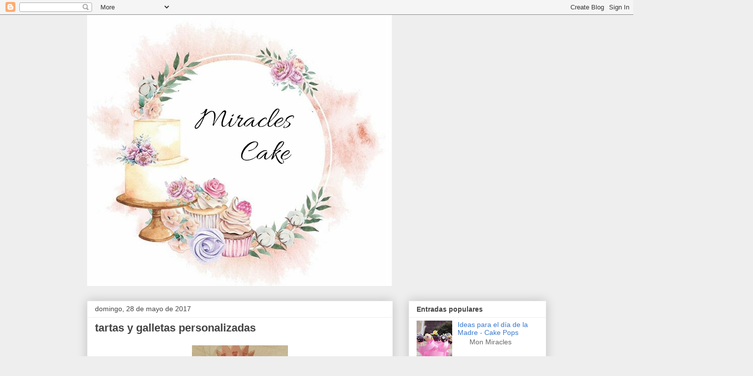

--- FILE ---
content_type: text/html; charset=UTF-8
request_url: https://cakepopsmiracles.blogspot.com/2017/05/tartas-y-galletas-personalizadas.html
body_size: 12872
content:
<!DOCTYPE html>
<html class='v2' dir='ltr' lang='es'>
<head>
<link href='https://www.blogger.com/static/v1/widgets/4128112664-css_bundle_v2.css' rel='stylesheet' type='text/css'/>
<meta content='width=1100' name='viewport'/>
<meta content='text/html; charset=UTF-8' http-equiv='Content-Type'/>
<meta content='blogger' name='generator'/>
<link href='https://cakepopsmiracles.blogspot.com/favicon.ico' rel='icon' type='image/x-icon'/>
<link href='http://cakepopsmiracles.blogspot.com/2017/05/tartas-y-galletas-personalizadas.html' rel='canonical'/>
<link rel="alternate" type="application/atom+xml" title="Mon Miracles - Atom" href="https://cakepopsmiracles.blogspot.com/feeds/posts/default" />
<link rel="alternate" type="application/rss+xml" title="Mon Miracles - RSS" href="https://cakepopsmiracles.blogspot.com/feeds/posts/default?alt=rss" />
<link rel="service.post" type="application/atom+xml" title="Mon Miracles - Atom" href="https://www.blogger.com/feeds/7382213933112253583/posts/default" />

<link rel="alternate" type="application/atom+xml" title="Mon Miracles - Atom" href="https://cakepopsmiracles.blogspot.com/feeds/9151172838695711097/comments/default" />
<!--Can't find substitution for tag [blog.ieCssRetrofitLinks]-->
<link href='https://blogger.googleusercontent.com/img/b/R29vZ2xl/AVvXsEjDz6mCcsnwMLMOEqNGBXUfp18g_gTTmuD3TIoRX4PqVBNRSgmqRfTH7RvDbQVCvvePSf0dUdmMHjoc1qOaCu6H2fONx2LYm-icYu8dSEgtRUarna5oyce2zPSVtHTpMnQxpkJaxNfO_i4b/s320/IMG_20170527_091024.jpg' rel='image_src'/>
<meta content='http://cakepopsmiracles.blogspot.com/2017/05/tartas-y-galletas-personalizadas.html' property='og:url'/>
<meta content='tartas y galletas personalizadas' property='og:title'/>
<meta content='         ' property='og:description'/>
<meta content='https://blogger.googleusercontent.com/img/b/R29vZ2xl/AVvXsEjDz6mCcsnwMLMOEqNGBXUfp18g_gTTmuD3TIoRX4PqVBNRSgmqRfTH7RvDbQVCvvePSf0dUdmMHjoc1qOaCu6H2fONx2LYm-icYu8dSEgtRUarna5oyce2zPSVtHTpMnQxpkJaxNfO_i4b/w1200-h630-p-k-no-nu/IMG_20170527_091024.jpg' property='og:image'/>
<title>Mon Miracles: tartas y galletas personalizadas</title>
<style id='page-skin-1' type='text/css'><!--
/*
-----------------------------------------------
Blogger Template Style
Name:     Awesome Inc.
Designer: Tina Chen
URL:      tinachen.org
----------------------------------------------- */
/* Content
----------------------------------------------- */
body {
font: normal normal 13px Arial, Tahoma, Helvetica, FreeSans, sans-serif;
color: #444444;
background: #eeeeee none repeat scroll top left;
}
html body .content-outer {
min-width: 0;
max-width: 100%;
width: 100%;
}
a:link {
text-decoration: none;
color: #3778cd;
}
a:visited {
text-decoration: none;
color: #4d469c;
}
a:hover {
text-decoration: underline;
color: #3778cd;
}
.body-fauxcolumn-outer .cap-top {
position: absolute;
z-index: 1;
height: 276px;
width: 100%;
background: transparent none repeat-x scroll top left;
_background-image: none;
}
/* Columns
----------------------------------------------- */
.content-inner {
padding: 0;
}
.header-inner .section {
margin: 0 16px;
}
.tabs-inner .section {
margin: 0 16px;
}
.main-inner {
padding-top: 30px;
}
.main-inner .column-center-inner,
.main-inner .column-left-inner,
.main-inner .column-right-inner {
padding: 0 5px;
}
*+html body .main-inner .column-center-inner {
margin-top: -30px;
}
#layout .main-inner .column-center-inner {
margin-top: 0;
}
/* Header
----------------------------------------------- */
.header-outer {
margin: 0 0 0 0;
background: transparent none repeat scroll 0 0;
}
.Header h1 {
font: normal bold 40px Arial, Tahoma, Helvetica, FreeSans, sans-serif;
color: #444444;
text-shadow: 0 0 -1px #000000;
}
.Header h1 a {
color: #444444;
}
.Header .description {
font: normal normal 14px Arial, Tahoma, Helvetica, FreeSans, sans-serif;
color: #444444;
}
.header-inner .Header .titlewrapper,
.header-inner .Header .descriptionwrapper {
padding-left: 0;
padding-right: 0;
margin-bottom: 0;
}
.header-inner .Header .titlewrapper {
padding-top: 22px;
}
/* Tabs
----------------------------------------------- */
.tabs-outer {
overflow: hidden;
position: relative;
background: #eeeeee url(https://resources.blogblog.com/blogblog/data/1kt/awesomeinc/tabs_gradient_light.png) repeat scroll 0 0;
}
#layout .tabs-outer {
overflow: visible;
}
.tabs-cap-top, .tabs-cap-bottom {
position: absolute;
width: 100%;
border-top: 1px solid #999999;
}
.tabs-cap-bottom {
bottom: 0;
}
.tabs-inner .widget li a {
display: inline-block;
margin: 0;
padding: .6em 1.5em;
font: normal bold 14px Arial, Tahoma, Helvetica, FreeSans, sans-serif;
color: #444444;
border-top: 1px solid #999999;
border-bottom: 1px solid #999999;
border-left: 1px solid #999999;
height: 16px;
line-height: 16px;
}
.tabs-inner .widget li:last-child a {
border-right: 1px solid #999999;
}
.tabs-inner .widget li.selected a, .tabs-inner .widget li a:hover {
background: #666666 url(https://resources.blogblog.com/blogblog/data/1kt/awesomeinc/tabs_gradient_light.png) repeat-x scroll 0 -100px;
color: #ffffff;
}
/* Headings
----------------------------------------------- */
h2 {
font: normal bold 14px Arial, Tahoma, Helvetica, FreeSans, sans-serif;
color: #444444;
}
/* Widgets
----------------------------------------------- */
.main-inner .section {
margin: 0 27px;
padding: 0;
}
.main-inner .column-left-outer,
.main-inner .column-right-outer {
margin-top: 0;
}
#layout .main-inner .column-left-outer,
#layout .main-inner .column-right-outer {
margin-top: 0;
}
.main-inner .column-left-inner,
.main-inner .column-right-inner {
background: transparent none repeat 0 0;
-moz-box-shadow: 0 0 0 rgba(0, 0, 0, .2);
-webkit-box-shadow: 0 0 0 rgba(0, 0, 0, .2);
-goog-ms-box-shadow: 0 0 0 rgba(0, 0, 0, .2);
box-shadow: 0 0 0 rgba(0, 0, 0, .2);
-moz-border-radius: 0;
-webkit-border-radius: 0;
-goog-ms-border-radius: 0;
border-radius: 0;
}
#layout .main-inner .column-left-inner,
#layout .main-inner .column-right-inner {
margin-top: 0;
}
.sidebar .widget {
font: normal normal 14px Arial, Tahoma, Helvetica, FreeSans, sans-serif;
color: #444444;
}
.sidebar .widget a:link {
color: #3778cd;
}
.sidebar .widget a:visited {
color: #4d469c;
}
.sidebar .widget a:hover {
color: #3778cd;
}
.sidebar .widget h2 {
text-shadow: 0 0 -1px #000000;
}
.main-inner .widget {
background-color: #ffffff;
border: 1px solid #eeeeee;
padding: 0 15px 15px;
margin: 20px -16px;
-moz-box-shadow: 0 0 20px rgba(0, 0, 0, .2);
-webkit-box-shadow: 0 0 20px rgba(0, 0, 0, .2);
-goog-ms-box-shadow: 0 0 20px rgba(0, 0, 0, .2);
box-shadow: 0 0 20px rgba(0, 0, 0, .2);
-moz-border-radius: 0;
-webkit-border-radius: 0;
-goog-ms-border-radius: 0;
border-radius: 0;
}
.main-inner .widget h2 {
margin: 0 -15px;
padding: .6em 15px .5em;
border-bottom: 1px solid transparent;
}
.footer-inner .widget h2 {
padding: 0 0 .4em;
border-bottom: 1px solid transparent;
}
.main-inner .widget h2 + div, .footer-inner .widget h2 + div {
border-top: 1px solid #eeeeee;
padding-top: 8px;
}
.main-inner .widget .widget-content {
margin: 0 -15px;
padding: 7px 15px 0;
}
.main-inner .widget ul, .main-inner .widget #ArchiveList ul.flat {
margin: -8px -15px 0;
padding: 0;
list-style: none;
}
.main-inner .widget #ArchiveList {
margin: -8px 0 0;
}
.main-inner .widget ul li, .main-inner .widget #ArchiveList ul.flat li {
padding: .5em 15px;
text-indent: 0;
color: #666666;
border-top: 1px solid #eeeeee;
border-bottom: 1px solid transparent;
}
.main-inner .widget #ArchiveList ul li {
padding-top: .25em;
padding-bottom: .25em;
}
.main-inner .widget ul li:first-child, .main-inner .widget #ArchiveList ul.flat li:first-child {
border-top: none;
}
.main-inner .widget ul li:last-child, .main-inner .widget #ArchiveList ul.flat li:last-child {
border-bottom: none;
}
.post-body {
position: relative;
}
.main-inner .widget .post-body ul {
padding: 0 2.5em;
margin: .5em 0;
list-style: disc;
}
.main-inner .widget .post-body ul li {
padding: 0.25em 0;
margin-bottom: .25em;
color: #444444;
border: none;
}
.footer-inner .widget ul {
padding: 0;
list-style: none;
}
.widget .zippy {
color: #666666;
}
/* Posts
----------------------------------------------- */
body .main-inner .Blog {
padding: 0;
margin-bottom: 1em;
background-color: transparent;
border: none;
-moz-box-shadow: 0 0 0 rgba(0, 0, 0, 0);
-webkit-box-shadow: 0 0 0 rgba(0, 0, 0, 0);
-goog-ms-box-shadow: 0 0 0 rgba(0, 0, 0, 0);
box-shadow: 0 0 0 rgba(0, 0, 0, 0);
}
.main-inner .section:last-child .Blog:last-child {
padding: 0;
margin-bottom: 1em;
}
.main-inner .widget h2.date-header {
margin: 0 -15px 1px;
padding: 0 0 0 0;
font: normal normal 14px Arial, Tahoma, Helvetica, FreeSans, sans-serif;
color: #444444;
background: transparent none no-repeat scroll top left;
border-top: 0 solid #eeeeee;
border-bottom: 1px solid transparent;
-moz-border-radius-topleft: 0;
-moz-border-radius-topright: 0;
-webkit-border-top-left-radius: 0;
-webkit-border-top-right-radius: 0;
border-top-left-radius: 0;
border-top-right-radius: 0;
position: static;
bottom: 100%;
right: 15px;
text-shadow: 0 0 -1px #000000;
}
.main-inner .widget h2.date-header span {
font: normal normal 14px Arial, Tahoma, Helvetica, FreeSans, sans-serif;
display: block;
padding: .5em 15px;
border-left: 0 solid #eeeeee;
border-right: 0 solid #eeeeee;
}
.date-outer {
position: relative;
margin: 30px 0 20px;
padding: 0 15px;
background-color: #ffffff;
border: 1px solid #eeeeee;
-moz-box-shadow: 0 0 20px rgba(0, 0, 0, .2);
-webkit-box-shadow: 0 0 20px rgba(0, 0, 0, .2);
-goog-ms-box-shadow: 0 0 20px rgba(0, 0, 0, .2);
box-shadow: 0 0 20px rgba(0, 0, 0, .2);
-moz-border-radius: 0;
-webkit-border-radius: 0;
-goog-ms-border-radius: 0;
border-radius: 0;
}
.date-outer:first-child {
margin-top: 0;
}
.date-outer:last-child {
margin-bottom: 20px;
-moz-border-radius-bottomleft: 0;
-moz-border-radius-bottomright: 0;
-webkit-border-bottom-left-radius: 0;
-webkit-border-bottom-right-radius: 0;
-goog-ms-border-bottom-left-radius: 0;
-goog-ms-border-bottom-right-radius: 0;
border-bottom-left-radius: 0;
border-bottom-right-radius: 0;
}
.date-posts {
margin: 0 -15px;
padding: 0 15px;
clear: both;
}
.post-outer, .inline-ad {
border-top: 1px solid #eeeeee;
margin: 0 -15px;
padding: 15px 15px;
}
.post-outer {
padding-bottom: 10px;
}
.post-outer:first-child {
padding-top: 0;
border-top: none;
}
.post-outer:last-child, .inline-ad:last-child {
border-bottom: none;
}
.post-body {
position: relative;
}
.post-body img {
padding: 8px;
background: transparent;
border: 1px solid transparent;
-moz-box-shadow: 0 0 0 rgba(0, 0, 0, .2);
-webkit-box-shadow: 0 0 0 rgba(0, 0, 0, .2);
box-shadow: 0 0 0 rgba(0, 0, 0, .2);
-moz-border-radius: 0;
-webkit-border-radius: 0;
border-radius: 0;
}
h3.post-title, h4 {
font: normal bold 22px Arial, Tahoma, Helvetica, FreeSans, sans-serif;
color: #444444;
}
h3.post-title a {
font: normal bold 22px Arial, Tahoma, Helvetica, FreeSans, sans-serif;
color: #444444;
}
h3.post-title a:hover {
color: #3778cd;
text-decoration: underline;
}
.post-header {
margin: 0 0 1em;
}
.post-body {
line-height: 1.4;
}
.post-outer h2 {
color: #444444;
}
.post-footer {
margin: 1.5em 0 0;
}
#blog-pager {
padding: 15px;
font-size: 120%;
background-color: #ffffff;
border: 1px solid #eeeeee;
-moz-box-shadow: 0 0 20px rgba(0, 0, 0, .2);
-webkit-box-shadow: 0 0 20px rgba(0, 0, 0, .2);
-goog-ms-box-shadow: 0 0 20px rgba(0, 0, 0, .2);
box-shadow: 0 0 20px rgba(0, 0, 0, .2);
-moz-border-radius: 0;
-webkit-border-radius: 0;
-goog-ms-border-radius: 0;
border-radius: 0;
-moz-border-radius-topleft: 0;
-moz-border-radius-topright: 0;
-webkit-border-top-left-radius: 0;
-webkit-border-top-right-radius: 0;
-goog-ms-border-top-left-radius: 0;
-goog-ms-border-top-right-radius: 0;
border-top-left-radius: 0;
border-top-right-radius-topright: 0;
margin-top: 1em;
}
.blog-feeds, .post-feeds {
margin: 1em 0;
text-align: center;
color: #444444;
}
.blog-feeds a, .post-feeds a {
color: #3778cd;
}
.blog-feeds a:visited, .post-feeds a:visited {
color: #4d469c;
}
.blog-feeds a:hover, .post-feeds a:hover {
color: #3778cd;
}
.post-outer .comments {
margin-top: 2em;
}
/* Comments
----------------------------------------------- */
.comments .comments-content .icon.blog-author {
background-repeat: no-repeat;
background-image: url([data-uri]);
}
.comments .comments-content .loadmore a {
border-top: 1px solid #999999;
border-bottom: 1px solid #999999;
}
.comments .continue {
border-top: 2px solid #999999;
}
/* Footer
----------------------------------------------- */
.footer-outer {
margin: -20px 0 -1px;
padding: 20px 0 0;
color: #444444;
overflow: hidden;
}
.footer-fauxborder-left {
border-top: 1px solid #eeeeee;
background: #ffffff none repeat scroll 0 0;
-moz-box-shadow: 0 0 20px rgba(0, 0, 0, .2);
-webkit-box-shadow: 0 0 20px rgba(0, 0, 0, .2);
-goog-ms-box-shadow: 0 0 20px rgba(0, 0, 0, .2);
box-shadow: 0 0 20px rgba(0, 0, 0, .2);
margin: 0 -20px;
}
/* Mobile
----------------------------------------------- */
body.mobile {
background-size: auto;
}
.mobile .body-fauxcolumn-outer {
background: transparent none repeat scroll top left;
}
*+html body.mobile .main-inner .column-center-inner {
margin-top: 0;
}
.mobile .main-inner .widget {
padding: 0 0 15px;
}
.mobile .main-inner .widget h2 + div,
.mobile .footer-inner .widget h2 + div {
border-top: none;
padding-top: 0;
}
.mobile .footer-inner .widget h2 {
padding: 0.5em 0;
border-bottom: none;
}
.mobile .main-inner .widget .widget-content {
margin: 0;
padding: 7px 0 0;
}
.mobile .main-inner .widget ul,
.mobile .main-inner .widget #ArchiveList ul.flat {
margin: 0 -15px 0;
}
.mobile .main-inner .widget h2.date-header {
right: 0;
}
.mobile .date-header span {
padding: 0.4em 0;
}
.mobile .date-outer:first-child {
margin-bottom: 0;
border: 1px solid #eeeeee;
-moz-border-radius-topleft: 0;
-moz-border-radius-topright: 0;
-webkit-border-top-left-radius: 0;
-webkit-border-top-right-radius: 0;
-goog-ms-border-top-left-radius: 0;
-goog-ms-border-top-right-radius: 0;
border-top-left-radius: 0;
border-top-right-radius: 0;
}
.mobile .date-outer {
border-color: #eeeeee;
border-width: 0 1px 1px;
}
.mobile .date-outer:last-child {
margin-bottom: 0;
}
.mobile .main-inner {
padding: 0;
}
.mobile .header-inner .section {
margin: 0;
}
.mobile .post-outer, .mobile .inline-ad {
padding: 5px 0;
}
.mobile .tabs-inner .section {
margin: 0 10px;
}
.mobile .main-inner .widget h2 {
margin: 0;
padding: 0;
}
.mobile .main-inner .widget h2.date-header span {
padding: 0;
}
.mobile .main-inner .widget .widget-content {
margin: 0;
padding: 7px 0 0;
}
.mobile #blog-pager {
border: 1px solid transparent;
background: #ffffff none repeat scroll 0 0;
}
.mobile .main-inner .column-left-inner,
.mobile .main-inner .column-right-inner {
background: transparent none repeat 0 0;
-moz-box-shadow: none;
-webkit-box-shadow: none;
-goog-ms-box-shadow: none;
box-shadow: none;
}
.mobile .date-posts {
margin: 0;
padding: 0;
}
.mobile .footer-fauxborder-left {
margin: 0;
border-top: inherit;
}
.mobile .main-inner .section:last-child .Blog:last-child {
margin-bottom: 0;
}
.mobile-index-contents {
color: #444444;
}
.mobile .mobile-link-button {
background: #3778cd url(https://resources.blogblog.com/blogblog/data/1kt/awesomeinc/tabs_gradient_light.png) repeat scroll 0 0;
}
.mobile-link-button a:link, .mobile-link-button a:visited {
color: #ffffff;
}
.mobile .tabs-inner .PageList .widget-content {
background: transparent;
border-top: 1px solid;
border-color: #999999;
color: #444444;
}
.mobile .tabs-inner .PageList .widget-content .pagelist-arrow {
border-left: 1px solid #999999;
}

--></style>
<style id='template-skin-1' type='text/css'><!--
body {
min-width: 960px;
}
.content-outer, .content-fauxcolumn-outer, .region-inner {
min-width: 960px;
max-width: 960px;
_width: 960px;
}
.main-inner .columns {
padding-left: 0;
padding-right: 310px;
}
.main-inner .fauxcolumn-center-outer {
left: 0;
right: 310px;
/* IE6 does not respect left and right together */
_width: expression(this.parentNode.offsetWidth -
parseInt("0") -
parseInt("310px") + 'px');
}
.main-inner .fauxcolumn-left-outer {
width: 0;
}
.main-inner .fauxcolumn-right-outer {
width: 310px;
}
.main-inner .column-left-outer {
width: 0;
right: 100%;
margin-left: -0;
}
.main-inner .column-right-outer {
width: 310px;
margin-right: -310px;
}
#layout {
min-width: 0;
}
#layout .content-outer {
min-width: 0;
width: 800px;
}
#layout .region-inner {
min-width: 0;
width: auto;
}
body#layout div.add_widget {
padding: 8px;
}
body#layout div.add_widget a {
margin-left: 32px;
}
--></style>
<link href='https://www.blogger.com/dyn-css/authorization.css?targetBlogID=7382213933112253583&amp;zx=74e96089-a03f-440c-82c8-cded942146b6' media='none' onload='if(media!=&#39;all&#39;)media=&#39;all&#39;' rel='stylesheet'/><noscript><link href='https://www.blogger.com/dyn-css/authorization.css?targetBlogID=7382213933112253583&amp;zx=74e96089-a03f-440c-82c8-cded942146b6' rel='stylesheet'/></noscript>
<meta name='google-adsense-platform-account' content='ca-host-pub-1556223355139109'/>
<meta name='google-adsense-platform-domain' content='blogspot.com'/>

</head>
<body class='loading variant-light'>
<div class='navbar section' id='navbar' name='Barra de navegación'><div class='widget Navbar' data-version='1' id='Navbar1'><script type="text/javascript">
    function setAttributeOnload(object, attribute, val) {
      if(window.addEventListener) {
        window.addEventListener('load',
          function(){ object[attribute] = val; }, false);
      } else {
        window.attachEvent('onload', function(){ object[attribute] = val; });
      }
    }
  </script>
<div id="navbar-iframe-container"></div>
<script type="text/javascript" src="https://apis.google.com/js/platform.js"></script>
<script type="text/javascript">
      gapi.load("gapi.iframes:gapi.iframes.style.bubble", function() {
        if (gapi.iframes && gapi.iframes.getContext) {
          gapi.iframes.getContext().openChild({
              url: 'https://www.blogger.com/navbar/7382213933112253583?po\x3d9151172838695711097\x26origin\x3dhttps://cakepopsmiracles.blogspot.com',
              where: document.getElementById("navbar-iframe-container"),
              id: "navbar-iframe"
          });
        }
      });
    </script><script type="text/javascript">
(function() {
var script = document.createElement('script');
script.type = 'text/javascript';
script.src = '//pagead2.googlesyndication.com/pagead/js/google_top_exp.js';
var head = document.getElementsByTagName('head')[0];
if (head) {
head.appendChild(script);
}})();
</script>
</div></div>
<div class='body-fauxcolumns'>
<div class='fauxcolumn-outer body-fauxcolumn-outer'>
<div class='cap-top'>
<div class='cap-left'></div>
<div class='cap-right'></div>
</div>
<div class='fauxborder-left'>
<div class='fauxborder-right'></div>
<div class='fauxcolumn-inner'>
</div>
</div>
<div class='cap-bottom'>
<div class='cap-left'></div>
<div class='cap-right'></div>
</div>
</div>
</div>
<div class='content'>
<div class='content-fauxcolumns'>
<div class='fauxcolumn-outer content-fauxcolumn-outer'>
<div class='cap-top'>
<div class='cap-left'></div>
<div class='cap-right'></div>
</div>
<div class='fauxborder-left'>
<div class='fauxborder-right'></div>
<div class='fauxcolumn-inner'>
</div>
</div>
<div class='cap-bottom'>
<div class='cap-left'></div>
<div class='cap-right'></div>
</div>
</div>
</div>
<div class='content-outer'>
<div class='content-cap-top cap-top'>
<div class='cap-left'></div>
<div class='cap-right'></div>
</div>
<div class='fauxborder-left content-fauxborder-left'>
<div class='fauxborder-right content-fauxborder-right'></div>
<div class='content-inner'>
<header>
<div class='header-outer'>
<div class='header-cap-top cap-top'>
<div class='cap-left'></div>
<div class='cap-right'></div>
</div>
<div class='fauxborder-left header-fauxborder-left'>
<div class='fauxborder-right header-fauxborder-right'></div>
<div class='region-inner header-inner'>
<div class='header section' id='header' name='Cabecera'><div class='widget Header' data-version='1' id='Header1'>
<div id='header-inner'>
<a href='https://cakepopsmiracles.blogspot.com/' style='display: block'>
<img alt='Mon Miracles' height='548px; ' id='Header1_headerimg' src='https://blogger.googleusercontent.com/img/b/R29vZ2xl/AVvXsEjUsc_skV2fzlECdHyjBPa254r0aGa1a1b5E3z9G52fefSoRIXq36pANM11LC6Ed0joP4QlnCcN7pPTRTS7pgBAuHSBGlNwEcbOD6qurKEBeo1zUisbGa126cxZLuKoV2YJSmZKWCLtSduF/s1600/Screenshot_20200123-170624%255B16257%255D1.png' style='display: block' width='616px; '/>
</a>
</div>
</div></div>
</div>
</div>
<div class='header-cap-bottom cap-bottom'>
<div class='cap-left'></div>
<div class='cap-right'></div>
</div>
</div>
</header>
<div class='tabs-outer'>
<div class='tabs-cap-top cap-top'>
<div class='cap-left'></div>
<div class='cap-right'></div>
</div>
<div class='fauxborder-left tabs-fauxborder-left'>
<div class='fauxborder-right tabs-fauxborder-right'></div>
<div class='region-inner tabs-inner'>
<div class='tabs no-items section' id='crosscol' name='Multicolumnas'></div>
<div class='tabs no-items section' id='crosscol-overflow' name='Cross-Column 2'></div>
</div>
</div>
<div class='tabs-cap-bottom cap-bottom'>
<div class='cap-left'></div>
<div class='cap-right'></div>
</div>
</div>
<div class='main-outer'>
<div class='main-cap-top cap-top'>
<div class='cap-left'></div>
<div class='cap-right'></div>
</div>
<div class='fauxborder-left main-fauxborder-left'>
<div class='fauxborder-right main-fauxborder-right'></div>
<div class='region-inner main-inner'>
<div class='columns fauxcolumns'>
<div class='fauxcolumn-outer fauxcolumn-center-outer'>
<div class='cap-top'>
<div class='cap-left'></div>
<div class='cap-right'></div>
</div>
<div class='fauxborder-left'>
<div class='fauxborder-right'></div>
<div class='fauxcolumn-inner'>
</div>
</div>
<div class='cap-bottom'>
<div class='cap-left'></div>
<div class='cap-right'></div>
</div>
</div>
<div class='fauxcolumn-outer fauxcolumn-left-outer'>
<div class='cap-top'>
<div class='cap-left'></div>
<div class='cap-right'></div>
</div>
<div class='fauxborder-left'>
<div class='fauxborder-right'></div>
<div class='fauxcolumn-inner'>
</div>
</div>
<div class='cap-bottom'>
<div class='cap-left'></div>
<div class='cap-right'></div>
</div>
</div>
<div class='fauxcolumn-outer fauxcolumn-right-outer'>
<div class='cap-top'>
<div class='cap-left'></div>
<div class='cap-right'></div>
</div>
<div class='fauxborder-left'>
<div class='fauxborder-right'></div>
<div class='fauxcolumn-inner'>
</div>
</div>
<div class='cap-bottom'>
<div class='cap-left'></div>
<div class='cap-right'></div>
</div>
</div>
<!-- corrects IE6 width calculation -->
<div class='columns-inner'>
<div class='column-center-outer'>
<div class='column-center-inner'>
<div class='main section' id='main' name='Principal'><div class='widget Blog' data-version='1' id='Blog1'>
<div class='blog-posts hfeed'>

          <div class="date-outer">
        
<h2 class='date-header'><span>domingo, 28 de mayo de 2017</span></h2>

          <div class="date-posts">
        
<div class='post-outer'>
<div class='post hentry uncustomized-post-template' itemprop='blogPost' itemscope='itemscope' itemtype='http://schema.org/BlogPosting'>
<meta content='https://blogger.googleusercontent.com/img/b/R29vZ2xl/AVvXsEjDz6mCcsnwMLMOEqNGBXUfp18g_gTTmuD3TIoRX4PqVBNRSgmqRfTH7RvDbQVCvvePSf0dUdmMHjoc1qOaCu6H2fONx2LYm-icYu8dSEgtRUarna5oyce2zPSVtHTpMnQxpkJaxNfO_i4b/s320/IMG_20170527_091024.jpg' itemprop='image_url'/>
<meta content='7382213933112253583' itemprop='blogId'/>
<meta content='9151172838695711097' itemprop='postId'/>
<a name='9151172838695711097'></a>
<h3 class='post-title entry-title' itemprop='name'>
tartas y galletas personalizadas
</h3>
<div class='post-header'>
<div class='post-header-line-1'></div>
</div>
<div class='post-body entry-content' id='post-body-9151172838695711097' itemprop='description articleBody'>
<div class="separator" style="clear: both; text-align: center;">
<a href="https://blogger.googleusercontent.com/img/b/R29vZ2xl/AVvXsEjDz6mCcsnwMLMOEqNGBXUfp18g_gTTmuD3TIoRX4PqVBNRSgmqRfTH7RvDbQVCvvePSf0dUdmMHjoc1qOaCu6H2fONx2LYm-icYu8dSEgtRUarna5oyce2zPSVtHTpMnQxpkJaxNfO_i4b/s1600/IMG_20170527_091024.jpg" imageanchor="1" style="margin-left: 1em; margin-right: 1em;"><img border="0" data-original-height="1600" data-original-width="969" height="320" src="https://blogger.googleusercontent.com/img/b/R29vZ2xl/AVvXsEjDz6mCcsnwMLMOEqNGBXUfp18g_gTTmuD3TIoRX4PqVBNRSgmqRfTH7RvDbQVCvvePSf0dUdmMHjoc1qOaCu6H2fONx2LYm-icYu8dSEgtRUarna5oyce2zPSVtHTpMnQxpkJaxNfO_i4b/s320/IMG_20170527_091024.jpg" width="194" /></a></div>
<div class="separator" style="clear: both; text-align: center;">
<br /></div>
<div class="separator" style="clear: both; text-align: center;">
<br /></div>
<a href="https://blogger.googleusercontent.com/img/b/R29vZ2xl/AVvXsEjtGls2Zs2oRbHZGcuoHXqQOqKn2rtGOgNw_KAnfIfA2c5tzyW3TRQi0mNWohZtz2r8WCa6jeuQq6B_WMeiji1AWgLjEDGk4H4vqM66Trtw0vE5ffurtITy2WvMJgVxdtDVTOoXk-3p0WvR/s1600/IMG_20170522_184915.jpg" imageanchor="1"></a><br />
<div class="separator" style="clear: both; text-align: center;">
<a href="https://blogger.googleusercontent.com/img/b/R29vZ2xl/AVvXsEjtO6W2mNRQMDiLRnOT1SK7rpXDEaJ_fjPirX28TMqY67DM9pXsP0rce5xgYXqZhyphenhyphen09deIuLJMP3VURTIIXIkmwpCjCIPAWezIpMxA2lkcCRVsbH3BC2zbsm_v6AoChwloqhhSJ7GPnMfAN/s1600/IMG_20170522_184913.jpg" imageanchor="1" style="margin-left: 1em; margin-right: 1em;"><img border="0" data-original-height="1600" data-original-width="1200" height="320" src="https://blogger.googleusercontent.com/img/b/R29vZ2xl/AVvXsEjtO6W2mNRQMDiLRnOT1SK7rpXDEaJ_fjPirX28TMqY67DM9pXsP0rce5xgYXqZhyphenhyphen09deIuLJMP3VURTIIXIkmwpCjCIPAWezIpMxA2lkcCRVsbH3BC2zbsm_v6AoChwloqhhSJ7GPnMfAN/s320/IMG_20170522_184913.jpg" width="240" /></a></div>
<br />
<div style='clear: both;'></div>
</div>
<div class='post-footer'>
<div class='post-footer-line post-footer-line-1'>
<span class='post-author vcard'>
Publicado por
<span class='fn' itemprop='author' itemscope='itemscope' itemtype='http://schema.org/Person'>
<meta content='https://www.blogger.com/profile/16651152785890340181' itemprop='url'/>
<a class='g-profile' href='https://www.blogger.com/profile/16651152785890340181' rel='author' title='author profile'>
<span itemprop='name'>Miracles</span>
</a>
</span>
</span>
<span class='post-timestamp'>
en
<meta content='http://cakepopsmiracles.blogspot.com/2017/05/tartas-y-galletas-personalizadas.html' itemprop='url'/>
<a class='timestamp-link' href='https://cakepopsmiracles.blogspot.com/2017/05/tartas-y-galletas-personalizadas.html' rel='bookmark' title='permanent link'><abbr class='published' itemprop='datePublished' title='2017-05-28T09:19:00+02:00'>9:19</abbr></a>
</span>
<span class='post-comment-link'>
</span>
<span class='post-icons'>
<span class='item-control blog-admin pid-479415782'>
<a href='https://www.blogger.com/post-edit.g?blogID=7382213933112253583&postID=9151172838695711097&from=pencil' title='Editar entrada'>
<img alt='' class='icon-action' height='18' src='https://resources.blogblog.com/img/icon18_edit_allbkg.gif' width='18'/>
</a>
</span>
</span>
<div class='post-share-buttons goog-inline-block'>
<a class='goog-inline-block share-button sb-email' href='https://www.blogger.com/share-post.g?blogID=7382213933112253583&postID=9151172838695711097&target=email' target='_blank' title='Enviar por correo electrónico'><span class='share-button-link-text'>Enviar por correo electrónico</span></a><a class='goog-inline-block share-button sb-blog' href='https://www.blogger.com/share-post.g?blogID=7382213933112253583&postID=9151172838695711097&target=blog' onclick='window.open(this.href, "_blank", "height=270,width=475"); return false;' target='_blank' title='Escribe un blog'><span class='share-button-link-text'>Escribe un blog</span></a><a class='goog-inline-block share-button sb-twitter' href='https://www.blogger.com/share-post.g?blogID=7382213933112253583&postID=9151172838695711097&target=twitter' target='_blank' title='Compartir en X'><span class='share-button-link-text'>Compartir en X</span></a><a class='goog-inline-block share-button sb-facebook' href='https://www.blogger.com/share-post.g?blogID=7382213933112253583&postID=9151172838695711097&target=facebook' onclick='window.open(this.href, "_blank", "height=430,width=640"); return false;' target='_blank' title='Compartir con Facebook'><span class='share-button-link-text'>Compartir con Facebook</span></a><a class='goog-inline-block share-button sb-pinterest' href='https://www.blogger.com/share-post.g?blogID=7382213933112253583&postID=9151172838695711097&target=pinterest' target='_blank' title='Compartir en Pinterest'><span class='share-button-link-text'>Compartir en Pinterest</span></a>
</div>
</div>
<div class='post-footer-line post-footer-line-2'>
<span class='post-labels'>
</span>
</div>
<div class='post-footer-line post-footer-line-3'>
<span class='post-location'>
</span>
</div>
</div>
</div>
<div class='comments' id='comments'>
<a name='comments'></a>
<h4>No hay comentarios:</h4>
<div id='Blog1_comments-block-wrapper'>
<dl class='avatar-comment-indent' id='comments-block'>
</dl>
</div>
<p class='comment-footer'>
<div class='comment-form'>
<a name='comment-form'></a>
<h4 id='comment-post-message'>Publicar un comentario</h4>
<p>
</p>
<a href='https://www.blogger.com/comment/frame/7382213933112253583?po=9151172838695711097&hl=es&saa=85391&origin=https://cakepopsmiracles.blogspot.com' id='comment-editor-src'></a>
<iframe allowtransparency='true' class='blogger-iframe-colorize blogger-comment-from-post' frameborder='0' height='410px' id='comment-editor' name='comment-editor' src='' width='100%'></iframe>
<script src='https://www.blogger.com/static/v1/jsbin/1345082660-comment_from_post_iframe.js' type='text/javascript'></script>
<script type='text/javascript'>
      BLOG_CMT_createIframe('https://www.blogger.com/rpc_relay.html');
    </script>
</div>
</p>
</div>
</div>

        </div></div>
      
</div>
<div class='blog-pager' id='blog-pager'>
<span id='blog-pager-newer-link'>
<a class='blog-pager-newer-link' href='https://cakepopsmiracles.blogspot.com/2017/07/eventos.html' id='Blog1_blog-pager-newer-link' title='Entrada más reciente'>Entrada más reciente</a>
</span>
<span id='blog-pager-older-link'>
<a class='blog-pager-older-link' href='https://cakepopsmiracles.blogspot.com/2017/05/mon-miracles-mon-miracles.html' id='Blog1_blog-pager-older-link' title='Entrada antigua'>Entrada antigua</a>
</span>
<a class='home-link' href='https://cakepopsmiracles.blogspot.com/'>Inicio</a>
</div>
<div class='clear'></div>
<div class='post-feeds'>
<div class='feed-links'>
Suscribirse a:
<a class='feed-link' href='https://cakepopsmiracles.blogspot.com/feeds/9151172838695711097/comments/default' target='_blank' type='application/atom+xml'>Enviar comentarios (Atom)</a>
</div>
</div>
</div></div>
</div>
</div>
<div class='column-left-outer'>
<div class='column-left-inner'>
<aside>
</aside>
</div>
</div>
<div class='column-right-outer'>
<div class='column-right-inner'>
<aside>
<div class='sidebar section' id='sidebar-right-1'><div class='widget PopularPosts' data-version='1' id='PopularPosts1'>
<h2>Entradas populares</h2>
<div class='widget-content popular-posts'>
<ul>
<li>
<div class='item-content'>
<div class='item-thumbnail'>
<a href='https://cakepopsmiracles.blogspot.com/2013/04/blog-post.html' target='_blank'>
<img alt='' border='0' src='https://blogger.googleusercontent.com/img/b/R29vZ2xl/AVvXsEhvsa5T7hY34iAqVAqIH_hPBWTO6Eko1UgbvbsvmVcvcaMJrAvkPBYKPwwV-hEVWNE30Cq2MjRsaZvF72UASQToMKEnKukr5EkL-ztjj-h5Xx7nOHkbGyFCirb14Fgd17zYyh5ge_AGKqU/w72-h72-p-k-no-nu/diaMADRE_6.jpg'/>
</a>
</div>
<div class='item-title'><a href='https://cakepopsmiracles.blogspot.com/2013/04/blog-post.html'>Ideas para el día de la Madre - Cake Pops</a></div>
<div class='item-snippet'>                      &#160;   &#160;     &#160;      Mon Miracles</div>
</div>
<div style='clear: both;'></div>
</li>
<li>
<div class='item-content'>
<div class='item-thumbnail'>
<a href='https://cakepopsmiracles.blogspot.com/2013/05/galletas-springerle.html' target='_blank'>
<img alt='' border='0' src='https://blogger.googleusercontent.com/img/b/R29vZ2xl/AVvXsEizM8nct4KZcXr7mE13MGwY2PzfncQKf2hDFtgGCf7zHpPYPhgmOAKI6bVK4cePo1VA8CB2cK8NlWYRyBUcBnsUPPrK10RuocOuFF73c_XzdlVHD5QJb26LCiGPdx2ESTbpiNKj8tvkdTpz/w72-h72-p-k-no-nu/flo.jpg'/>
</a>
</div>
<div class='item-title'><a href='https://cakepopsmiracles.blogspot.com/2013/05/galletas-springerle.html'>GALLETAS SPRINGERLE</a></div>
<div class='item-snippet'>          Mon Miracles  Las galletas Springerle son Alemanas y se preparan en Navidad   Receta   Materiales   Moldes de Galletas Springerle(...</div>
</div>
<div style='clear: both;'></div>
</li>
<li>
<div class='item-content'>
<div class='item-thumbnail'>
<a href='https://cakepopsmiracles.blogspot.com/2014/11/casitas-navidad.html' target='_blank'>
<img alt='' border='0' src='https://blogger.googleusercontent.com/img/b/R29vZ2xl/AVvXsEhn1w1mZWmo8yW5yvFccN9rCOMWIKaPQd02PjPzHwcnKzJV0WTKpda5WFZu9AXEagGbQQHiWErltKE_zZnsmopUoVtHs_HF375F4FLvddfKAkk24lk65xZtyQS686UvE-4ezzPsWDvREr-X/w72-h72-p-k-no-nu/Sin+t%C3%ADtulo-2.png'/>
</a>
</div>
<div class='item-title'><a href='https://cakepopsmiracles.blogspot.com/2014/11/casitas-navidad.html'>CASITAS NAVIDAD</a></div>
<div class='item-snippet'>         Mon Miracles  </div>
</div>
<div style='clear: both;'></div>
</li>
<li>
<div class='item-content'>
<div class='item-thumbnail'>
<a href='https://cakepopsmiracles.blogspot.com/2013/04/galletas-de-avena-las-autenticas.html' target='_blank'>
<img alt='' border='0' src='https://blogger.googleusercontent.com/img/b/R29vZ2xl/AVvXsEi6GteZ8G5IliDo12h1ILT_S8Do5TUZgIn4K2gf4mfliqlWvAsxuvpAwl9rRqAoxw9SRMY4HAO9D2t2fJJc1LOy7-fcfn-hhE5i5Yc24PZ549f3bFzUXyMvOnWSw8Q9U1XM68mozsHAx7Q/w72-h72-p-k-no-nu/Galletas+de+Avena.JPG'/>
</a>
</div>
<div class='item-title'><a href='https://cakepopsmiracles.blogspot.com/2013/04/galletas-de-avena-las-autenticas.html'>Galletas de Avena Las Autenticas</a></div>
<div class='item-snippet'>&#160;Ingredientes:  - 1/2 Taza + 6 Cucharadas de Mantequilla Blanda (temperatura ambiente)  - 2 Huevos Ligeramente Batidos  - 1 Cucharilla de Va...</div>
</div>
<div style='clear: both;'></div>
</li>
<li>
<div class='item-content'>
<div class='item-thumbnail'>
<a href='https://cakepopsmiracles.blogspot.com/2014/10/ideales-para-regalar.html' target='_blank'>
<img alt='' border='0' src='https://blogger.googleusercontent.com/img/b/R29vZ2xl/AVvXsEgrx5yaZ1tx-qHYvZbgRv6mMVOkN_PmVJAhoI1NiftnkyKR56BmNen9pBY-8n7QUw2bYFNAAPnqWqMRVoXVWf2gwSMNKrPyPZWx3oixkZNq8ibCzHO1FYy_GpsQGhOVIwFTjHVsNDBgdMcr/w72-h72-p-k-no-nu/IMG_8710.png'/>
</a>
</div>
<div class='item-title'><a href='https://cakepopsmiracles.blogspot.com/2014/10/ideales-para-regalar.html'>Ideales para regalar</a></div>
<div class='item-snippet'>     Mon Miracles     Mon Miracles      Mon Miracles</div>
</div>
<div style='clear: both;'></div>
</li>
<li>
<div class='item-content'>
<div class='item-thumbnail'>
<a href='https://cakepopsmiracles.blogspot.com/2016/05/cupcakes-de-fresas.html' target='_blank'>
<img alt='' border='0' src='https://blogger.googleusercontent.com/img/b/R29vZ2xl/AVvXsEivh3pYWUftoMFH4O3_JUMUnmWo3DbfZ9YCuYSoID4-19c6HNioHZa8us5iTMD7TqqGvcXq1zJtKY1jeabfw-ek835xEKqptd5shQtw48enU4ope8SRj_quv3xl7jCrC0WBumpfbwrlsQmu/w72-h72-p-k-no-nu/IMG_20160516_193747.jpg'/>
</a>
</div>
<div class='item-title'><a href='https://cakepopsmiracles.blogspot.com/2016/05/cupcakes-de-fresas.html'>Cupcakes de fresas</a></div>
<div class='item-snippet'>
</div>
</div>
<div style='clear: both;'></div>
</li>
<li>
<div class='item-content'>
<div class='item-thumbnail'>
<a href='https://cakepopsmiracles.blogspot.com/2013/04/primera-comunion-de-mario.html' target='_blank'>
<img alt='' border='0' src='https://blogger.googleusercontent.com/img/b/R29vZ2xl/AVvXsEjM_0qwvILDYA6HUXppbv_S6tZuCF3l1iWuq6Q-qImjcceY4dEoMzRbd6frQa1A5k8ivmgd3gPqJoWjw1Ksg64JgNt16rKJCrXNFPT5mSvKOfqkFNMTMarNb_sGf-V5NoEO900NxdxEUNo/w72-h72-p-k-no-nu/mario1.jpg'/>
</a>
</div>
<div class='item-title'><a href='https://cakepopsmiracles.blogspot.com/2013/04/primera-comunion-de-mario.html'>Primera Comunión de Mario - Cake Pops</a></div>
<div class='item-snippet'>                &#160;     Mon Miracles  &#160; </div>
</div>
<div style='clear: both;'></div>
</li>
<li>
<div class='item-content'>
<div class='item-thumbnail'>
<a href='https://cakepopsmiracles.blogspot.com/2018/06/de-todo-bien-poco.html' target='_blank'>
<img alt='' border='0' src='https://blogger.googleusercontent.com/img/b/R29vZ2xl/AVvXsEi-_ZXLHdlf9s-c3K_rBdkw_ZOTu5yF67RvOpuuyo3_ZPEVnCBdVtw1N4RvXq6fFJ9YyOFW6hK2VCIrGiQUkhyx55AvRKC-8FUPuzijQiDwlcaYGWgIVq8jihedLIU73pRbSdY9d4Rmch2i/w72-h72-p-k-no-nu/IMG_20180604_133837.jpg'/>
</a>
</div>
<div class='item-title'><a href='https://cakepopsmiracles.blogspot.com/2018/06/de-todo-bien-poco.html'>De todo un poco</a></div>
<div class='item-snippet'>                                                                                                                                            ...</div>
</div>
<div style='clear: both;'></div>
</li>
<li>
<div class='item-content'>
<div class='item-thumbnail'>
<a href='https://cakepopsmiracles.blogspot.com/2013/04/felicidades-mama-cake-pops.html' target='_blank'>
<img alt='' border='0' src='https://blogger.googleusercontent.com/img/b/R29vZ2xl/AVvXsEgj240PH50F-_vIa70TM2vE_ZUREN86iMxUcSYKTk_nERn2lDBMUrBXuqugD5T2-I4ccPCrdqgMZGEoyoBm_msVk6ZpSiXJr9QrowaHEWi5Qjv9gbwj6R-fIY-WKOcS4Lh74uKz-DjPhT8/w72-h72-p-k-no-nu/IMG_5742.JPG'/>
</a>
</div>
<div class='item-title'><a href='https://cakepopsmiracles.blogspot.com/2013/04/felicidades-mama-cake-pops.html'>Felicidades Mama - Cake Pops </a></div>
<div class='item-snippet'>Feliz día de la madre. Díselo con flores.         &#160;     &#160;        &#160;     &#160;     &#160;           Mon Miracles  </div>
</div>
<div style='clear: both;'></div>
</li>
<li>
<div class='item-content'>
<div class='item-thumbnail'>
<a href='https://cakepopsmiracles.blogspot.com/2018/06/galletasmanolo-blahnikzapatos.html' target='_blank'>
<img alt='' border='0' src='https://blogger.googleusercontent.com/img/b/R29vZ2xl/AVvXsEhjd7R423GDtKFLK63yvAgBOM7vvpu1H4xHj-DrehoTsRG2V91fJiu0TxEMIPDRe42leKyCGirWpNUNHRe-0LTxmyjW-NWL_7KiJTZr-sqcLek4Z4K58Bbs1_pVw8dDQoSFToudtuVisLS8/w72-h72-p-k-no-nu/IMG_20180618_144357.png'/>
</a>
</div>
<div class='item-title'><a href='https://cakepopsmiracles.blogspot.com/2018/06/galletasmanolo-blahnikzapatos.html'>galletas#Manolo Blahnik#zapatos</a></div>
<div class='item-snippet'>       Mon Miracles    </div>
</div>
<div style='clear: both;'></div>
</li>
</ul>
<div class='clear'></div>
</div>
</div><div class='widget Label' data-version='1' id='Label2'>
<h2>Etiquetas</h2>
<div class='widget-content list-label-widget-content'>
<ul>
<li>
<a dir='ltr' href='https://cakepopsmiracles.blogspot.com/search/label/2015'>2015</a>
<span dir='ltr'>(1)</span>
</li>
<li>
<a dir='ltr' href='https://cakepopsmiracles.blogspot.com/search/label/agosto%20publicidad'>agosto publicidad</a>
<span dir='ltr'>(2)</span>
</li>
<li>
<a dir='ltr' href='https://cakepopsmiracles.blogspot.com/search/label/Bautizos'>Bautizos</a>
<span dir='ltr'>(4)</span>
</li>
<li>
<a dir='ltr' href='https://cakepopsmiracles.blogspot.com/search/label/bebes'>bebes</a>
<span dir='ltr'>(5)</span>
</li>
<li>
<a dir='ltr' href='https://cakepopsmiracles.blogspot.com/search/label/bodas'>bodas</a>
<span dir='ltr'>(5)</span>
</li>
<li>
<a dir='ltr' href='https://cakepopsmiracles.blogspot.com/search/label/cakepops'>cakepops</a>
<span dir='ltr'>(3)</span>
</li>
<li>
<a dir='ltr' href='https://cakepopsmiracles.blogspot.com/search/label/comuniones'>comuniones</a>
<span dir='ltr'>(4)</span>
</li>
<li>
<a dir='ltr' href='https://cakepopsmiracles.blogspot.com/search/label/concursos'>concursos</a>
<span dir='ltr'>(1)</span>
</li>
<li>
<a dir='ltr' href='https://cakepopsmiracles.blogspot.com/search/label/Cumplea%C3%B1os'>Cumpleaños</a>
<span dir='ltr'>(22)</span>
</li>
<li>
<a dir='ltr' href='https://cakepopsmiracles.blogspot.com/search/label/cursos'>cursos</a>
<span dir='ltr'>(5)</span>
</li>
<li>
<a dir='ltr' href='https://cakepopsmiracles.blogspot.com/search/label/D%C3%ADa%20de%20la%20Madre'>Día de la Madre</a>
<span dir='ltr'>(5)</span>
</li>
<li>
<a dir='ltr' href='https://cakepopsmiracles.blogspot.com/search/label/diciembre'>diciembre</a>
<span dir='ltr'>(1)</span>
</li>
<li>
<a dir='ltr' href='https://cakepopsmiracles.blogspot.com/search/label/Especial%20Boda'>Especial Boda</a>
<span dir='ltr'>(6)</span>
</li>
<li>
<a dir='ltr' href='https://cakepopsmiracles.blogspot.com/search/label/Especial%20Comuniones'>Especial Comuniones</a>
<span dir='ltr'>(13)</span>
</li>
<li>
<a dir='ltr' href='https://cakepopsmiracles.blogspot.com/search/label/Ferias'>Ferias</a>
<span dir='ltr'>(3)</span>
</li>
<li>
<a dir='ltr' href='https://cakepopsmiracles.blogspot.com/search/label/Galletas'>Galletas</a>
<span dir='ltr'>(25)</span>
</li>
<li>
<a dir='ltr' href='https://cakepopsmiracles.blogspot.com/search/label/Galletas%20Navidad'>Galletas Navidad</a>
<span dir='ltr'>(9)</span>
</li>
<li>
<a dir='ltr' href='https://cakepopsmiracles.blogspot.com/search/label/Halloween'>Halloween</a>
<span dir='ltr'>(2)</span>
</li>
<li>
<a dir='ltr' href='https://cakepopsmiracles.blogspot.com/search/label/Ideas%20y%20varios'>Ideas y varios</a>
<span dir='ltr'>(9)</span>
</li>
<li>
<a dir='ltr' href='https://cakepopsmiracles.blogspot.com/search/label/julio%202014'>julio 2014</a>
<span dir='ltr'>(8)</span>
</li>
<li>
<a dir='ltr' href='https://cakepopsmiracles.blogspot.com/search/label/junio%202014'>junio 2014</a>
<span dir='ltr'>(3)</span>
</li>
<li>
<a dir='ltr' href='https://cakepopsmiracles.blogspot.com/search/label/Mesa%20Dulce'>Mesa Dulce</a>
<span dir='ltr'>(1)</span>
</li>
<li>
<a dir='ltr' href='https://cakepopsmiracles.blogspot.com/search/label/Mis%20cake%20pops'>Mis cake pops</a>
<span dir='ltr'>(13)</span>
</li>
<li>
<a dir='ltr' href='https://cakepopsmiracles.blogspot.com/search/label/navidad'>navidad</a>
<span dir='ltr'>(6)</span>
</li>
<li>
<a dir='ltr' href='https://cakepopsmiracles.blogspot.com/search/label/navidad%202019'>navidad 2019</a>
<span dir='ltr'>(1)</span>
</li>
<li>
<a dir='ltr' href='https://cakepopsmiracles.blogspot.com/search/label/Noviembre'>Noviembre</a>
<span dir='ltr'>(3)</span>
</li>
<li>
<a dir='ltr' href='https://cakepopsmiracles.blogspot.com/search/label/Octubre'>Octubre</a>
<span dir='ltr'>(8)</span>
</li>
<li>
<a dir='ltr' href='https://cakepopsmiracles.blogspot.com/search/label/pedidos'>pedidos</a>
<span dir='ltr'>(2)</span>
</li>
<li>
<a dir='ltr' href='https://cakepopsmiracles.blogspot.com/search/label/Por%20Navidad'>Por Navidad</a>
<span dir='ltr'>(8)</span>
</li>
<li>
<a dir='ltr' href='https://cakepopsmiracles.blogspot.com/search/label/recetas'>recetas</a>
<span dir='ltr'>(1)</span>
</li>
<li>
<a dir='ltr' href='https://cakepopsmiracles.blogspot.com/search/label/Recetas%20y%20Cursos'>Recetas y Cursos</a>
<span dir='ltr'>(39)</span>
</li>
<li>
<a dir='ltr' href='https://cakepopsmiracles.blogspot.com/search/label/regalos%20colegios'>regalos colegios</a>
<span dir='ltr'>(2)</span>
</li>
<li>
<a dir='ltr' href='https://cakepopsmiracles.blogspot.com/search/label/San%20Valentin'>San Valentin</a>
<span dir='ltr'>(2)</span>
</li>
<li>
<a dir='ltr' href='https://cakepopsmiracles.blogspot.com/search/label/septiembre'>septiembre</a>
<span dir='ltr'>(1)</span>
</li>
<li>
<a dir='ltr' href='https://cakepopsmiracles.blogspot.com/search/label/Tartas'>Tartas</a>
<span dir='ltr'>(5)</span>
</li>
<li>
<a dir='ltr' href='https://cakepopsmiracles.blogspot.com/search/label/thermomix%20recetas'>thermomix recetas</a>
<span dir='ltr'>(2)</span>
</li>
<li>
<a dir='ltr' href='https://cakepopsmiracles.blogspot.com/search/label/Tradici%C3%B3n%20Gastron%C3%B3mica'>Tradición Gastronómica</a>
<span dir='ltr'>(6)</span>
</li>
</ul>
<div class='clear'></div>
</div>
</div></div>
<table border='0' cellpadding='0' cellspacing='0' class='section-columns columns-2'>
<tbody>
<tr>
<td class='first columns-cell'>
<div class='sidebar no-items section' id='sidebar-right-2-1'></div>
</td>
<td class='columns-cell'>
<div class='sidebar section' id='sidebar-right-2-2'><div class='widget Image' data-version='1' id='Image2'>
<div class='widget-content'>
<a href='http://www.postreadiccion.com/p/club-postreadiccion.html'>
<img alt='' height='96' id='Image2_img' src='https://blogger.googleusercontent.com/img/b/R29vZ2xl/AVvXsEiYncWKhN5XoIMYWnWcx3iBJ72tlUHiKCbc9NwI5IRu0_dzwJ7hul23rXvnXSpGydbHiiE3SfrLy68t_fpa19cLVUTRQJRr9KTmuEYWnv5jqrm3rr7TXuTCkEno-WhC0l_tRu2zKt7S4pIQ/s1600/Club.png' width='96'/>
</a>
<br/>
</div>
<div class='clear'></div>
</div></div>
</td>
</tr>
</tbody>
</table>
<div class='sidebar section' id='sidebar-right-3'><div class='widget HTML' data-version='1' id='HTML1'>
<h2 class='title'>Sigueme</h2>
<div class='widget-content'>
<span style="font-style:italic;"><span style="font-weight:bold;"><span style="font-weight:bold;"><span style="font-weight:bold;"><span style="font-weight:bold;"><span style="font-weight:bold;"><span style="font-style:italic;"><span style="font-style:italic;"></span></span></span></span></span></span></span></span><!doctype html public "-//W3C//DTD XHTML 1.0 Transitional//EN"
"http://www.w3.org/TR/xhtml1/DTD/xhtml1-transitional.dtd">
<!-- saved from url=(0014)about:internet -->
<!--Fireworks CS5 Dreamweaver CS5 target.  Created Sun Mar 31 23:04:38 GMT+0200 (Hora de verano romance) 2013-->
<img name="botones" src="https://blogger.googleusercontent.com/img/b/R29vZ2xl/AVvXsEjcUr1VLyD8ZhHF95HpYrRI-WTsOE46A1AYCRZ1forg7mgJx_iirnU748G9o3I9iohV9DeSDzBnLP2SD54F41QA9EAMkj2whTTSPVx6QzJIvGwckgqNNQGzk70aVOmYdRUhgzbI6aHDvgV_/s1600/botones.gif" width="680" height="35" border="0" id="botones" usemap="#m_botones" alt="" /><map name="m_botones" id="m_botones">
<area shape="rect" coords="565,5,677,35" href="http://cakepopsmiracles.blogspot.com.es/search/label/oferta%20cursos" alt="" />
<area shape="rect" coords="452,5,564,35" href="http://cakepopsmiracles.blogspot.com.es/p/blog-page_8433.html" alt="" />
<area shape="rect" coords="338,5,451,35" href="http://cakepopsmiracles.blogspot.com.es/p/blog-page_7843.html" alt="" />
<area shape="rect" coords="225,5,338,35" href="http://cakepopsmiracles.blogspot.com.es/p/blog-page_31.html" alt="" />
<area shape="rect" coords="112,5,224,35" href="http://cakepopsmiracles.blogspot.com.es/search/label/Recetas%20y%20Cursos" alt="" />
<area shape="rect" coords="0,5,111,35" href="http://cakepopsmiracles.blogspot.com.es/" target="Ninguno" alt="" />
</map>
</!doctype>
</div>
<div class='clear'></div>
</div></div>
</aside>
</div>
</div>
</div>
<div style='clear: both'></div>
<!-- columns -->
</div>
<!-- main -->
</div>
</div>
<div class='main-cap-bottom cap-bottom'>
<div class='cap-left'></div>
<div class='cap-right'></div>
</div>
</div>
<footer>
<div class='footer-outer'>
<div class='footer-cap-top cap-top'>
<div class='cap-left'></div>
<div class='cap-right'></div>
</div>
<div class='fauxborder-left footer-fauxborder-left'>
<div class='fauxborder-right footer-fauxborder-right'></div>
<div class='region-inner footer-inner'>
<div class='foot no-items section' id='footer-1'></div>
<table border='0' cellpadding='0' cellspacing='0' class='section-columns columns-2'>
<tbody>
<tr>
<td class='first columns-cell'>
<div class='foot no-items section' id='footer-2-1'></div>
</td>
<td class='columns-cell'>
<div class='foot no-items section' id='footer-2-2'></div>
</td>
</tr>
</tbody>
</table>
<!-- outside of the include in order to lock Attribution widget -->
<div class='foot section' id='footer-3' name='Pie de página'><div class='widget Attribution' data-version='1' id='Attribution1'>
<div class='widget-content' style='text-align: center;'>
Tema Fantástico, S.A.. Con la tecnología de <a href='https://www.blogger.com' target='_blank'>Blogger</a>.
</div>
<div class='clear'></div>
</div></div>
</div>
</div>
<div class='footer-cap-bottom cap-bottom'>
<div class='cap-left'></div>
<div class='cap-right'></div>
</div>
</div>
</footer>
<!-- content -->
</div>
</div>
<div class='content-cap-bottom cap-bottom'>
<div class='cap-left'></div>
<div class='cap-right'></div>
</div>
</div>
</div>
<script type='text/javascript'>
    window.setTimeout(function() {
        document.body.className = document.body.className.replace('loading', '');
      }, 10);
  </script>

<script type="text/javascript" src="https://www.blogger.com/static/v1/widgets/1350801215-widgets.js"></script>
<script type='text/javascript'>
window['__wavt'] = 'AOuZoY4mkLWGMiKrYVOPujI-mFRE2homqQ:1767856365385';_WidgetManager._Init('//www.blogger.com/rearrange?blogID\x3d7382213933112253583','//cakepopsmiracles.blogspot.com/2017/05/tartas-y-galletas-personalizadas.html','7382213933112253583');
_WidgetManager._SetDataContext([{'name': 'blog', 'data': {'blogId': '7382213933112253583', 'title': 'Mon Miracles', 'url': 'https://cakepopsmiracles.blogspot.com/2017/05/tartas-y-galletas-personalizadas.html', 'canonicalUrl': 'http://cakepopsmiracles.blogspot.com/2017/05/tartas-y-galletas-personalizadas.html', 'homepageUrl': 'https://cakepopsmiracles.blogspot.com/', 'searchUrl': 'https://cakepopsmiracles.blogspot.com/search', 'canonicalHomepageUrl': 'http://cakepopsmiracles.blogspot.com/', 'blogspotFaviconUrl': 'https://cakepopsmiracles.blogspot.com/favicon.ico', 'bloggerUrl': 'https://www.blogger.com', 'hasCustomDomain': false, 'httpsEnabled': true, 'enabledCommentProfileImages': true, 'gPlusViewType': 'FILTERED_POSTMOD', 'adultContent': false, 'analyticsAccountNumber': '', 'encoding': 'UTF-8', 'locale': 'es', 'localeUnderscoreDelimited': 'es', 'languageDirection': 'ltr', 'isPrivate': false, 'isMobile': false, 'isMobileRequest': false, 'mobileClass': '', 'isPrivateBlog': false, 'isDynamicViewsAvailable': true, 'feedLinks': '\x3clink rel\x3d\x22alternate\x22 type\x3d\x22application/atom+xml\x22 title\x3d\x22Mon Miracles - Atom\x22 href\x3d\x22https://cakepopsmiracles.blogspot.com/feeds/posts/default\x22 /\x3e\n\x3clink rel\x3d\x22alternate\x22 type\x3d\x22application/rss+xml\x22 title\x3d\x22Mon Miracles - RSS\x22 href\x3d\x22https://cakepopsmiracles.blogspot.com/feeds/posts/default?alt\x3drss\x22 /\x3e\n\x3clink rel\x3d\x22service.post\x22 type\x3d\x22application/atom+xml\x22 title\x3d\x22Mon Miracles - Atom\x22 href\x3d\x22https://www.blogger.com/feeds/7382213933112253583/posts/default\x22 /\x3e\n\n\x3clink rel\x3d\x22alternate\x22 type\x3d\x22application/atom+xml\x22 title\x3d\x22Mon Miracles - Atom\x22 href\x3d\x22https://cakepopsmiracles.blogspot.com/feeds/9151172838695711097/comments/default\x22 /\x3e\n', 'meTag': '', 'adsenseHostId': 'ca-host-pub-1556223355139109', 'adsenseHasAds': false, 'adsenseAutoAds': false, 'boqCommentIframeForm': true, 'loginRedirectParam': '', 'isGoogleEverywhereLinkTooltipEnabled': true, 'view': '', 'dynamicViewsCommentsSrc': '//www.blogblog.com/dynamicviews/4224c15c4e7c9321/js/comments.js', 'dynamicViewsScriptSrc': '//www.blogblog.com/dynamicviews/038a364c45b47299', 'plusOneApiSrc': 'https://apis.google.com/js/platform.js', 'disableGComments': true, 'interstitialAccepted': false, 'sharing': {'platforms': [{'name': 'Obtener enlace', 'key': 'link', 'shareMessage': 'Obtener enlace', 'target': ''}, {'name': 'Facebook', 'key': 'facebook', 'shareMessage': 'Compartir en Facebook', 'target': 'facebook'}, {'name': 'Escribe un blog', 'key': 'blogThis', 'shareMessage': 'Escribe un blog', 'target': 'blog'}, {'name': 'X', 'key': 'twitter', 'shareMessage': 'Compartir en X', 'target': 'twitter'}, {'name': 'Pinterest', 'key': 'pinterest', 'shareMessage': 'Compartir en Pinterest', 'target': 'pinterest'}, {'name': 'Correo electr\xf3nico', 'key': 'email', 'shareMessage': 'Correo electr\xf3nico', 'target': 'email'}], 'disableGooglePlus': true, 'googlePlusShareButtonWidth': 0, 'googlePlusBootstrap': '\x3cscript type\x3d\x22text/javascript\x22\x3ewindow.___gcfg \x3d {\x27lang\x27: \x27es\x27};\x3c/script\x3e'}, 'hasCustomJumpLinkMessage': false, 'jumpLinkMessage': 'Leer m\xe1s', 'pageType': 'item', 'postId': '9151172838695711097', 'postImageThumbnailUrl': 'https://blogger.googleusercontent.com/img/b/R29vZ2xl/AVvXsEjDz6mCcsnwMLMOEqNGBXUfp18g_gTTmuD3TIoRX4PqVBNRSgmqRfTH7RvDbQVCvvePSf0dUdmMHjoc1qOaCu6H2fONx2LYm-icYu8dSEgtRUarna5oyce2zPSVtHTpMnQxpkJaxNfO_i4b/s72-c/IMG_20170527_091024.jpg', 'postImageUrl': 'https://blogger.googleusercontent.com/img/b/R29vZ2xl/AVvXsEjDz6mCcsnwMLMOEqNGBXUfp18g_gTTmuD3TIoRX4PqVBNRSgmqRfTH7RvDbQVCvvePSf0dUdmMHjoc1qOaCu6H2fONx2LYm-icYu8dSEgtRUarna5oyce2zPSVtHTpMnQxpkJaxNfO_i4b/s320/IMG_20170527_091024.jpg', 'pageName': 'tartas y galletas personalizadas', 'pageTitle': 'Mon Miracles: tartas y galletas personalizadas'}}, {'name': 'features', 'data': {}}, {'name': 'messages', 'data': {'edit': 'Editar', 'linkCopiedToClipboard': 'El enlace se ha copiado en el Portapapeles.', 'ok': 'Aceptar', 'postLink': 'Enlace de la entrada'}}, {'name': 'template', 'data': {'name': 'Awesome Inc.', 'localizedName': 'Fant\xe1stico, S.A.', 'isResponsive': false, 'isAlternateRendering': false, 'isCustom': false, 'variant': 'light', 'variantId': 'light'}}, {'name': 'view', 'data': {'classic': {'name': 'classic', 'url': '?view\x3dclassic'}, 'flipcard': {'name': 'flipcard', 'url': '?view\x3dflipcard'}, 'magazine': {'name': 'magazine', 'url': '?view\x3dmagazine'}, 'mosaic': {'name': 'mosaic', 'url': '?view\x3dmosaic'}, 'sidebar': {'name': 'sidebar', 'url': '?view\x3dsidebar'}, 'snapshot': {'name': 'snapshot', 'url': '?view\x3dsnapshot'}, 'timeslide': {'name': 'timeslide', 'url': '?view\x3dtimeslide'}, 'isMobile': false, 'title': 'tartas y galletas personalizadas', 'description': '         ', 'featuredImage': 'https://blogger.googleusercontent.com/img/b/R29vZ2xl/AVvXsEjDz6mCcsnwMLMOEqNGBXUfp18g_gTTmuD3TIoRX4PqVBNRSgmqRfTH7RvDbQVCvvePSf0dUdmMHjoc1qOaCu6H2fONx2LYm-icYu8dSEgtRUarna5oyce2zPSVtHTpMnQxpkJaxNfO_i4b/s320/IMG_20170527_091024.jpg', 'url': 'https://cakepopsmiracles.blogspot.com/2017/05/tartas-y-galletas-personalizadas.html', 'type': 'item', 'isSingleItem': true, 'isMultipleItems': false, 'isError': false, 'isPage': false, 'isPost': true, 'isHomepage': false, 'isArchive': false, 'isLabelSearch': false, 'postId': 9151172838695711097}}]);
_WidgetManager._RegisterWidget('_NavbarView', new _WidgetInfo('Navbar1', 'navbar', document.getElementById('Navbar1'), {}, 'displayModeFull'));
_WidgetManager._RegisterWidget('_HeaderView', new _WidgetInfo('Header1', 'header', document.getElementById('Header1'), {}, 'displayModeFull'));
_WidgetManager._RegisterWidget('_BlogView', new _WidgetInfo('Blog1', 'main', document.getElementById('Blog1'), {'cmtInteractionsEnabled': false, 'lightboxEnabled': true, 'lightboxModuleUrl': 'https://www.blogger.com/static/v1/jsbin/1633826892-lbx__es.js', 'lightboxCssUrl': 'https://www.blogger.com/static/v1/v-css/828616780-lightbox_bundle.css'}, 'displayModeFull'));
_WidgetManager._RegisterWidget('_PopularPostsView', new _WidgetInfo('PopularPosts1', 'sidebar-right-1', document.getElementById('PopularPosts1'), {}, 'displayModeFull'));
_WidgetManager._RegisterWidget('_LabelView', new _WidgetInfo('Label2', 'sidebar-right-1', document.getElementById('Label2'), {}, 'displayModeFull'));
_WidgetManager._RegisterWidget('_ImageView', new _WidgetInfo('Image2', 'sidebar-right-2-2', document.getElementById('Image2'), {'resize': true}, 'displayModeFull'));
_WidgetManager._RegisterWidget('_HTMLView', new _WidgetInfo('HTML1', 'sidebar-right-3', document.getElementById('HTML1'), {}, 'displayModeFull'));
_WidgetManager._RegisterWidget('_AttributionView', new _WidgetInfo('Attribution1', 'footer-3', document.getElementById('Attribution1'), {}, 'displayModeFull'));
</script>
</body>
</html>